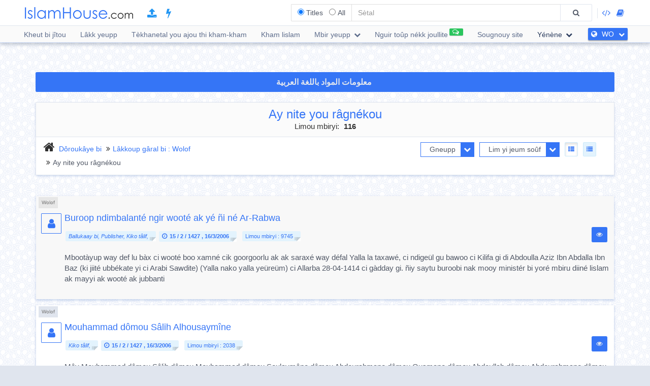

--- FILE ---
content_type: text/html; charset=UTF-8
request_url: https://islamhouse.com/wo/authors/showall/countdesc/wo/1
body_size: 8893
content:
<!DOCTYPE html> <html dir="ltr" lang="wo"> <head> <title>Ay nite you râgnékou - IslamHouse.com</title> <base href="/wo/"> <meta charset="UTF-8" /> <meta http-equiv="X-UA-Compatible" content="IE=edge"> <meta name="viewport" content="width=device-width, initial-scale=1"> <meta name="title" content="Ay nite you râgnékou - IslamHouse.com" /> <meta name="keywords" content="islam,Wolof,Ay nite you râgnékou,quran,books,articles,categories,pdf,doc,docx,mp3,mp4," /> <meta name="headline" content="Ay nite you râgnékou - IslamHouse.com" /> <meta name="description" content="IslamHouse.com » Ay nite you râgnékou » Wolof" /> <meta name="author" content="IslamHouse.com"> <meta name='HandheldFriendly' content='true'> <meta name="robots" content="index,follow" /> <meta name="googlebot" content="index, follow" /> <meta name='identifier-URL' content='https://islamhouse.com'> <meta name='url' content='https://islamhouse.com'> <meta property="og:title" content="Ay nite you râgnékou - IslamHouse.com" /> <meta property="og:type" content="article" /> <meta property="og:url" content="https://islamhouse.com/wo/authors/showall/countdesc/wo/1" /> <meta property="og:description" content="IslamHouse.com » Ay nite you râgnékou » Wolof" /> <meta property="og:site_name" content="IslamHouse.com" /> <meta property="og:image" content="https://islamhouse.com/logo_IslamHouse.jpg" /> <meta name="twitter:card" content="summary" /> <meta name="twitter:site" content="IslamHouse.com" /> <meta name="twitter:title" content="Ay nite you râgnékou - IslamHouse.com" /> <meta name="twitter:description" content="IslamHouse.com » Ay nite you râgnékou » Wolof" /> <meta name="twitter:image" content="https://islamhouse.com/logo_IslamHouse.jpg" /> <meta name="twitter:url" content="https://islamhouse.com/wo/authors/showall/countdesc/wo/1" /> <link rel="canonical" href="https://islamhouse.com/wo/authors/showall/countdesc/wo/1/"> <link rel="alternate" href="https://islamhouse.com/RSS/IslamHouse-all-WO-WO.xml" type="application/rss+xml" title="Mbir yeupp - Wolof"> <meta http-equiv="X-UA-Compatible" content="IE=edge,chrome=1"> <meta name="robots" content="index, follow"> <meta name="googlebot" content="index, follow"> <meta name="bingbot" content="index, follow"> <meta name="csrf-token" content="xj9d3AFALASFWZjmuFIlEJ4gNAzsUfJvzEWEXIve"> <link rel="apple-touch-icon-precomposed" sizes="144x144" href="https://islamhouse.com/assets/images/apple-touch-icon-114-precomposed.png" /> <link rel="apple-touch-icon-precomposed" sizes="114x114" href="https://islamhouse.com/assets/images/apple-touch-icon-144-precomposed.png" /> <link rel="apple-touch-icon-precomposed" sizes="72x72" href="https://islamhouse.com/assets/images/apple-touch-icon-72-precomposed.png" /> <link rel="apple-touch-icon-precomposed" href="https://islamhouse.com/assets/images/apple-touch-icon-57-precomposed.png" /> <link rel="shortcut icon" href="https://islamhouse.com/assets/images/favicon.png" /> <meta name="apple-iphone-app" content="app-id=1561769281"> <meta name="google-play-app" content="app-id=com.quranenc.app"> <link rel="stylesheet" href="https://islamhouse.com/assets/cache/css/assets-cb6e6ede34458bef41cc68d5d7f27909.css" /> <script src="https://islamhouse.com/assets/js/lib/modernizr.js"></script> <script type="text/javascript"> var CSRF = "xj9d3AFALASFWZjmuFIlEJ4gNAzsUfJvzEWEXIve"; var FLANG = "wo" ; </script> <script>(function(w,d,s,l,i){w[l]=w[l]||[];w[l].push({'gtm.start': new Date().getTime(),event:'gtm.js'});var f=d.getElementsByTagName(s)[0], j=d.createElement(s),dl=l!='dataLayer'?'&l='+l:'';j.async=true;j.src= 'https://www.googletagmanager.com/gtm.js?id='+i+dl;f.parentNode.insertBefore(j,f); })(window,document,'script','dataLayer','GTM-MNL3BVL');</script> <script data-cfasync="false" nonce="997e228a-c73b-4332-af3a-4b1d84368621">try{(function(w,d){!function(j,k,l,m){if(j.zaraz)console.error("zaraz is loaded twice");else{j[l]=j[l]||{};j[l].executed=[];j.zaraz={deferred:[],listeners:[]};j.zaraz._v="5874";j.zaraz._n="997e228a-c73b-4332-af3a-4b1d84368621";j.zaraz.q=[];j.zaraz._f=function(n){return async function(){var o=Array.prototype.slice.call(arguments);j.zaraz.q.push({m:n,a:o})}};for(const p of["track","set","debug"])j.zaraz[p]=j.zaraz._f(p);j.zaraz.init=()=>{var q=k.getElementsByTagName(m)[0],r=k.createElement(m),s=k.getElementsByTagName("title")[0];s&&(j[l].t=k.getElementsByTagName("title")[0].text);j[l].x=Math.random();j[l].w=j.screen.width;j[l].h=j.screen.height;j[l].j=j.innerHeight;j[l].e=j.innerWidth;j[l].l=j.location.href;j[l].r=k.referrer;j[l].k=j.screen.colorDepth;j[l].n=k.characterSet;j[l].o=(new Date).getTimezoneOffset();if(j.dataLayer)for(const t of Object.entries(Object.entries(dataLayer).reduce((u,v)=>({...u[1],...v[1]}),{})))zaraz.set(t[0],t[1],{scope:"page"});j[l].q=[];for(;j.zaraz.q.length;){const w=j.zaraz.q.shift();j[l].q.push(w)}r.defer=!0;for(const x of[localStorage,sessionStorage])Object.keys(x||{}).filter(z=>z.startsWith("_zaraz_")).forEach(y=>{try{j[l]["z_"+y.slice(7)]=JSON.parse(x.getItem(y))}catch{j[l]["z_"+y.slice(7)]=x.getItem(y)}});r.referrerPolicy="origin";r.src="/cdn-cgi/zaraz/s.js?z="+btoa(encodeURIComponent(JSON.stringify(j[l])));q.parentNode.insertBefore(r,q)};["complete","interactive"].includes(k.readyState)?zaraz.init():j.addEventListener("DOMContentLoaded",zaraz.init)}}(w,d,"zarazData","script");window.zaraz._p=async d$=>new Promise(ea=>{if(d$){d$.e&&d$.e.forEach(eb=>{try{const ec=d.querySelector("script[nonce]"),ed=ec?.nonce||ec?.getAttribute("nonce"),ee=d.createElement("script");ed&&(ee.nonce=ed);ee.innerHTML=eb;ee.onload=()=>{d.head.removeChild(ee)};d.head.appendChild(ee)}catch(ef){console.error(`Error executing script: ${eb}\n`,ef)}});Promise.allSettled((d$.f||[]).map(eg=>fetch(eg[0],eg[1])))}ea()});zaraz._p({"e":["(function(w,d){})(window,document)"]});})(window,document)}catch(e){throw fetch("/cdn-cgi/zaraz/t"),e;};</script></head> <body class="ltr wo-lang-font "> <noscript><iframe src="https://www.googletagmanager.com/ns.html?id=GTM-MNL3BVL" height="0" width="0" style="display:none;visibility:hidden"></iframe></noscript> <section id="wrapper"> <header id="mainHeader" class="navbar navbar-default navbar-fixed-top" > <div class="container"> <div class="navbar-header"> <button type="button" class="nav-toggle" data-breakpoint="1100" data-toggle="bsPushNav" data-target="#mainNav #socialList #langList"> <i class="fa fa-bars"></i> </button> <button type="button" class="navbar-toggle no-border" data-toggle="collapse" data-target=".search-box-container" style="margin-right:0px;margin-left:0px"><i class="fa fa-search strong" style="color:#2196f3"></i></button> <button type="button" class="navbar-toggle no-border" data-toggle="modal" data-target="#languagesModal" style="margin-right:0px;margin-left:0px"><i class="fa fa-globe strong" style="color:#2196f3"></i></button> <a href="https://islamhouse.com/wo" class="navbar-brand"> <h2 class="logo">Islamhouse.com</h2> </a> <a href="https://islamhouse.com/add/" style="color:#2196f3;font-size: 20px;margin-top: 12px;display: inline-block;margin-inline-start: 12px;"><span class="fa fa-upload"></span></a> <a href="https://islamhouse.com/lite/" style="color:#2196f3;font-size: 20px;margin-top: 12px;display: inline-block;margin-inline-start: 14px;"><span class="fa fa-bolt"></span></a> </div> <div class="hidden-xs hidden-sm navbar-right margin-top"> <div id="socialList" class="social"> <ul class="list-unstyled list-inline"> <li class="hidden-lg"><a href="https://play.google.com/store/apps/details?id=com.islamhouse"><span class="fa fa-download"></span> <span class="fa fa-android"></span> Android</a></li> <li class="hidden-lg"><a href="https://apps.apple.com/app/id1108360407"><span class="fa fa-download"></span> <span class="fa fa-apple"></span> iOS</a></li> <li class="hidden-lg"><a href="https://islamhouse.com/get-app/windows.php"><span class="fa fa-download"></span> <span class="fa fa-windows"></span> Windows</a></li> <li><a href="https://documenter.getpostman.com/view/7929737/TzkyMfPc" target="_blank"><i class="fa fa-code"></i> <span class="hidden-lg">API</span></a></li> <li><a href="https://islamhouse.com/read/" target="_blank"><i class="fa fa-book"></i> <span class="hidden-lg">HTML</span></a></li> <li class="hidden-lg"><a href="https://quranenc.com/" target="_blank">QuranEnc.com</a></li> <li class="hidden-lg"><a href="https://hadeethenc.com/" target="_blank">HadeethEnc.com</a></li> </ul> </div> </div> <section class="search-box-container navbar-right collapse navbar-collapse"> <form action="" id="searchBox" class="form-horizontal search-box hidden" autocomplete="off"> <div class="input-group"> <span class="input-group-addon"> <span class="btn btn-xs btn-transparent cancel-btn visible-xs" data-toggle="collapse" data-target=".search-box-container"><i class="fa fa-long-arrow-left"></i></span> <div class="dropdown-hovered"> <span class="dropdown-hovered-button visible-xs">Khète bi<i class="fa fa-caret-down icon-pos-right"></i></span> <div class="dropdown-hovered-body"> <span class="input-container"> <input type="radio" id="titles" value="titles" name="search-type" checked> <label for="titles">Titles</label> </span> <span class="input-container"> <input onclick="loadCSE()" type="radio" id="google" value="google" name="search-type"> <label for="google">All</label> </span> </div> </div> </span> <input id="searchInput" type="text" class="form-control" value="" placeholder="Sètal"> <div class="input-group-btn"> <button class="btn btn-wide bg-default-alt" type="submit"><i class="fa fa-search"></i></button> </div> </div> </form> <div id="googleSearch" class="search-box hidden"> <div class="input-group"> <div class="form-control"> <script> var cse_loaded = false; function loadCSE() { if (cse_loaded) { return; } cse_loaded = true; var cx = '000751307760119421169:-nr8lj0fzkm'; var gcse = document.createElement('script'); gcse.type = 'text/javascript'; gcse.async = true; gcse.src = 'https://cse.google.com/cse.js?cx=' + cx; var s = document.getElementsByTagName('script')[0]; s.parentNode.insertBefore(gcse, s); } </script> <gcse:search></gcse:search> </div> </div> </div> <div class="search-autocomplete"> <div class="spinner"> <div class="double-bounce1"></div> <div class="double-bounce2"></div> </div> <div class="autocomplete-body"> <ul class="nav"></ul> </div> </div> </section> </div> <nav class="navigation hidden-xs hidden-sm" id="navigation"> <div class="container"> <ul id="mainNav" class="main-nav navbar-left"> <li class=""> <a href="https://islamhouse.com/wo/main">Kheut bi jîtou</a> </li> <li class=""> <a href="https://islamhouse.com/wo">Lâkk yeupp</a> </li> <li class=""> <a href="https://islamhouse.com/wo/category/397053/showall/showall/1"> Tèkhanetal you ajou thi kham-kham </a> </li> <li> <a href="https://islamhouse.com/wo/category/768/showall/showall/1"> Kham lislam </a> </li> <li class=""> <div class="dropdown"> <a href="" data-toggle="dropdown" class="dropdown-toggle"> Mbir yeupp <i class="fa fa-chevron-down icon-pos-right"></i> </a> <div class="dropdown-menu"> <ul class="nav"> <li> <a href="https://islamhouse.com/wo/showall/wo/1" > <i class="fa fa-folder-open"></i> Mbir yeupp </a> </li> <li> <a href="https://islamhouse.com/wo/books/wo/1" > <i class="fa fa-clipboard"></i> Téré </a> </li> <li> <a href="https://islamhouse.com/wo/articles/wo/1" > <i class="fa fa-files-o"></i> Ay wakh </a> </li> <li> <a href="https://islamhouse.com/wo/videos/wo/1" > <i class="fa fa-film"></i> Yi ngou sètâne </a> </li> <li> <a href="https://islamhouse.com/wo/audios/wo/1" > <i class="fa fa-headphones"></i> Yi gnouye dèglou </a> </li> <li> <a href="https://islamhouse.com/wo/favorites/wo/1" > <i class="fa fa-link"></i> Yima tânn </a> </li> </ul> </div> </div> </li> <li> <a href="https://islamhouse.com/wo/chat/"><span class="link-label success"><i class="fa fa-comments-o icon-pos-left icon-pos-right"></i></span>Nguir toûp nékk joullite</a> </li> <li> <a href="https://services.islamhouse.com/" class=""> Sougnouy site </a> </li> <li class="active"> <div class="dropdown"> <a href="" data-toggle="dropdown" class="dropdown-toggle"> Yénène <i class="fa fa-chevron-down icon-pos-right"></i> </a> <div class="dropdown-menu"> <ul class="nav"> <li class="active"> <a href="https://islamhouse.com/wo/authors/showall/countdesc/wo/1"> Ay nite you râgnékou </a> </li> <li class=""> <a href="https://islamhouse.com/wo/sources/showall/countdesc/wo/1"> Balloukây yi </a> </li> <li class="hidden-xs hidden-sm hidden-md"><a href="https://islamhouse.com/get-app/windows.php"><span class="fa fa-download"></span> <span class="fa fa-windows"></span> Windows version</a></li> <li class="hidden-xs hidden-sm hidden-md"><a href="https://play.google.com/store/apps/details?id=com.islamhouse"><span class="fa fa-download"></span> <span class="fa fa-android"></span> Android version</a></li> <li class="hidden-xs hidden-sm hidden-md"><a href="https://apps.apple.com/app/id1108360407"><span class="fa fa-download"></span> <span class="fa fa-apple"></span> iPhone version</a></li> <li class="hidden-xs hidden-sm hidden-md"> <a href="https://quranenc.com/" target="_blank"> QuranEnc.com </a> </li> <li class="hidden-xs hidden-sm hidden-md"> <a href="https://hadeethenc.com/" target="_blank"> HadeethEnc.com </a> </li> </ul> </div> </div> </li> </ul> <section id="langList" class="languages pull-right"> <a href="" data-toggle="modal" data-target="#languagesModal"> <i class="fa fa-globe icon-pos-left"></i> <span class="hidden-short-header">WO</span><span class="visible-short-header">Wolof</span> <i class="fa fa-chevron-down icon-pos-right text-inverse icon-sm"></i> </a> </section> </div> </nav> <style type="text/css"> #linkScroll6,#linkScroll7,linkScroll8{ height:300px !important; } </style> </header> <main id="content" class="old-content"> <div id="waypointTrigger"><div id="waypointTriggerUp"></div></div> <div class="container"> <div class="row"> <div class="col-lg-12"> <a href="https://islamhouse.com/ar/authors/showall/countdesc/wo/1" class="btn btn-primary btn-block" style="margin-bottom:20px;margin-top:10px;font-weight:bold;font-size: 16px;font-family: droid-kufi;">معلومات المواد باللغة العربية <i class="fa fa-language"></i></a> <section class="custom-page-header panel plus-space clearfix"> <div class="add-padding text-center nverse bg-default"> <h1 class="text-primary nomargin">Ay nite you râgnékou</h1> <p class="lead nomargin">Limou mbiryi: <strong class="icon-right">116</strong></p> </div> <div class="bordered-top"> <ol class="breadcrumb nomargin col-lg-5"> <li><a href="https://islamhouse.com/wo">Dôroukâye bi</a></li> <li><a href="https://islamhouse.com/wo/main">Lâkkoup gâral bi : Wolof</a></li> <li>Ay nite you râgnékou</li> </ol> <div class="col-lg-7"> <ul class="list-inline pull-right nomargin nopadding padding"> <li class="pull-left"> <div class="dropdown filter filter-primary nopadding" data-effect="slide"> <a href="" class="dropdown-toggle" data-toggle="dropdown"><span class="icon-right value" >Gneupp</span><i class="fa fa-chevron-down"></i></a> <div class="dropdown-menu "> <ul class="nav" > <li><a href="https://islamhouse.com/wo/authors/showall/countdesc/wo/1" >Gneupp</a></li> <li><a href="https://islamhouse.com/wo/authors/author/countdesc/wo/1" >Gniko tâlif</a></li> <li><a href="https://islamhouse.com/wo/authors/translator/countdesc/wo/1" >Gniko firi</a></li> <li><a href="https://islamhouse.com/wo/authors/reviewer/countdesc/wo/1" >Gniko khôlâte</a></li> </ul> </div> </div> </li> <li class="pull-left"> <div class="dropdown filter filter-primary nopadding" data-effect="slide"> <a href="" class="dropdown-toggle" data-toggle="dropdown"><span class="icon-right value">Lim yi jeum soûf</span><i class="fa fa-chevron-down"></i></a> <div class="dropdown-menu "> <ul class="nav"> <li><a href="https://islamhouse.com/wo/authors/showall/countasc/wo/1">Lim yi jeum kaw</a></li> <li><a href="https://islamhouse.com/wo/authors/showall/countdesc/wo/1">Lim yi jeum soûf</a></li> <li><a href="https://islamhouse.com/wo/authors/showall/alpha/wo/1">Thi araf yi</a></li> </ul> </div> </div> </li> <li class="pull-left hidden-sm hidden-xs"> <span class="btn btn-xs details-view-btn btn-info active"><i class="fa fa-th-list padding-sm"></i></span> </li> <li class="pull-left hidden-sm hidden-xs"> <span class="btn btn-xs list-view-btn btn-info"><i class="fa fa-list padding-sm"></i></span> </li> <li> </li> </ul> </div> </div> </section> </div> </div> <ul class="media-list list-hover list-striped change-view"> <li class="
 panel margin-down icon-hover-sm nopadding
 "> <mark class="small-label icon-right">Wolof</mark> <div class="media icon-hover-sm more-padding nomargin"> <a class="pull-left"> <figure class="icon-container icon-container-effect icon-sm" > <i class="fa fa-user"></i> <i class="icon-sticky fa fa-user" ></i> </figure> </a> <div class="media-body"> <div class="row title"> <div class="col-sm-12"> <h3 class="media-heading text-primary"> <a href="/wo/author/8636/" class="text-overflow">Buroop ndimbalanté ngir wooté ak yé ñi né Ar-Rabwa</a> </h3> </div> </div> <div class="row meta-info"> <div class="col-sm-8"> <p class="meta padding-up text-center-xs"> <span class="label label-sm label-info block-inline icon-left"> <em>Ballukaay bi,</em> <em>Publisher,</em> <em>Kiko tâlif,</em> </span> <time class="label label-sm label-info block-inline icon-left"> <i class="fa fa-clock-o icon-left"></i><strong><span class="hijri">15 / 2 / 1427 , </span> 16/3/2006</strong> </time> <span class="label label-sm label-info block-inline icon-left">Limou mbiryi : 9745</span> </p> </div> <div class="col-sm-4"> <ul class="list-inline text-right text-center-xs"> <li> <a href="/wo/author/8636/" class="btn btn-sm btn-primary"><i class="fa fa-eye"></i></a> </li> </ul> </div> </div> <div class="row author"> <div class="col-sm-12"> <p class="lead padding-up">Mbootàyup way def lu bàx ci wooté boo xamné cik goorgoorlu ak ak saraxé way défal Yalla la taxawé, ci ndigeül gu bawoo ci Kilifa gi di Abdoulla Aziz Ibn Abdalla Ibn Baz (ki jiité ubbékate yi ci Arabi Sawdite) (Yalla nako yalla yeüreüm) ci Allarba 28-04-1414 ci gàdday gi. ñiy saytu buroobi nak mooy ministér bi yoré mbiru diiné lislam ak mayyi ak wooté ak jubbanti </p> </div> </div> </div> </div> </li> <li class="
 panel margin-down icon-hover-sm nopadding
 "> <mark class="small-label icon-right">Wolof</mark> <div class="media icon-hover-sm more-padding nomargin"> <a class="pull-left"> <figure class="icon-container icon-container-effect icon-sm" > <i class="fa fa-user"></i> <i class="icon-sticky fa fa-user" ></i> </figure> </a> <div class="media-body"> <div class="row title"> <div class="col-sm-12"> <h3 class="media-heading text-primary"> <a href="/wo/author/6842/" class="text-overflow">Mouhammad dômou Sâlih Alhousaymîne</a> </h3> </div> </div> <div class="row meta-info"> <div class="col-sm-8"> <p class="meta padding-up text-center-xs"> <span class="label label-sm label-info block-inline icon-left"> <em>Kiko tâlif,</em> </span> <time class="label label-sm label-info block-inline icon-left"> <i class="fa fa-clock-o icon-left"></i><strong><span class="hijri">15 / 2 / 1427 , </span> 16/3/2006</strong> </time> <span class="label label-sm label-info block-inline icon-left">Limou mbiryi : 2038</span> </p> </div> <div class="col-sm-4"> <ul class="list-inline text-right text-center-xs"> <li> <a href="/wo/author/6842/" class="btn btn-sm btn-primary"><i class="fa fa-eye"></i></a> </li> </ul> </div> </div> <div class="row author"> <div class="col-sm-12"> <p class="lead padding-up">Môy Mouhammad dômou Sâlih dômou Mouhammad dômou Soulaymâne dômou Abdourahmane dômou Ousmane dômou Abdoullah dômou Abdourahmane dômou Ahmad dômou Mouqbil thi jâbôtouk Mouqbil thi njabôtouk Rayyis Alwouhaybî At-tamîmî, gnènntèloul mâmame lagnou dâkkanetalé Ousaymîne mou sîwéko, té mingui bôkk thi </p> </div> </div> </div> </div> </li> <li class="
 panel margin-down icon-hover-sm nopadding
 "> <mark class="small-label icon-right">Wolof</mark> <div class="media icon-hover-sm more-padding nomargin"> <a class="pull-left"> <figure class="icon-container icon-container-effect icon-sm" > <i class="fa fa-user"></i> <i class="icon-sticky fa fa-user" ></i> </figure> </a> <div class="media-body"> <div class="row title"> <div class="col-sm-12"> <h3 class="media-heading text-primary"> <a href="/wo/author/111670/" class="text-overflow">Mouhammad Siddîkh Al-Minechâwy</a> </h3> </div> </div> <div class="row meta-info"> <div class="col-sm-8"> <p class="meta padding-up text-center-xs"> <span class="label label-sm label-info block-inline icon-left"> <em>Kiko tâlif,</em> <em>Kikon jângg,</em> </span> <time class="label label-sm label-info block-inline icon-left"> <i class="fa fa-clock-o icon-left"></i><strong><span class="hijri">8 / 4 / 1429 , </span> 15/4/2008</strong> </time> <span class="label label-sm label-info block-inline icon-left">Limou mbiryi : 511</span> </p> </div> <div class="col-sm-4"> <ul class="list-inline text-right text-center-xs"> <li> <a href="/wo/author/111670/" class="btn btn-sm btn-primary"><i class="fa fa-eye"></i></a> </li> </ul> </div> </div> <div class="row author"> <div class="col-sm-12"> <p class="lead padding-up"> </p> </div> </div> </div> </div> </li> <li class="
 panel margin-down icon-hover-sm nopadding
 "> <mark class="small-label icon-right">Wolof</mark> <div class="media icon-hover-sm more-padding nomargin"> <a class="pull-left"> <figure class="icon-container icon-container-effect icon-sm" > <i class="fa fa-user"></i> <i class="icon-sticky fa fa-user" ></i> </figure> </a> <div class="media-body"> <div class="row title"> <div class="col-sm-12"> <h3 class="media-heading text-primary"> <a href="/wo/author/450576/" class="text-overflow">Mohammed Cheikh Sene</a> </h3> </div> </div> <div class="row meta-info"> <div class="col-sm-8"> <p class="meta padding-up text-center-xs"> <span class="label label-sm label-info block-inline icon-left"> <em>Kiko tâlif,</em> <em>Kiko firi,</em> <em>Kiko khôlâte,</em> </span> <time class="label label-sm label-info block-inline icon-left"> <i class="fa fa-clock-o icon-left"></i><strong><span class="hijri">8 / 2 / 1435 , </span> 12/12/2013</strong> </time> <span class="label label-sm label-info block-inline icon-left">Limou mbiryi : 259</span> </p> </div> <div class="col-sm-4"> <ul class="list-inline text-right text-center-xs"> <li> <a href="/wo/author/450576/" class="btn btn-sm btn-primary"><i class="fa fa-eye"></i></a> </li> </ul> </div> </div> <div class="row author"> <div class="col-sm-12"> <p class="lead padding-up"> </p> </div> </div> </div> </div> </li> <li class="
 
 panel panel-ads nopadding plus-space"> <div><center> <a href="//islamhouse.com/ar/download-excel/language/wo/wo/"><img data-original="//d1.islamhouse.com/data/ar/ih_baneers/927x145/ExcelDownload.jpg" title="DownloadExcel"/ class="lazy"></a> </center></div> </li> <li class="
 panel margin-down icon-hover-sm nopadding
 "> <mark class="small-label icon-right">Wolof</mark> <div class="media icon-hover-sm more-padding nomargin"> <a class="pull-left"> <figure class="icon-container icon-container-effect icon-sm" > <i class="fa fa-user"></i> <i class="icon-sticky fa fa-user" ></i> </figure> </a> <div class="media-body"> <div class="row title"> <div class="col-sm-12"> <h3 class="media-heading text-primary"> <a href="/wo/author/6785/" class="text-overflow">Mouhammad Ibn Abdoul Wahab</a> </h3> </div> </div> <div class="row meta-info"> <div class="col-sm-8"> <p class="meta padding-up text-center-xs"> <span class="label label-sm label-info block-inline icon-left"> <em>Kiko tâlif,</em> </span> <time class="label label-sm label-info block-inline icon-left"> <i class="fa fa-clock-o icon-left"></i><strong><span class="hijri">15 / 2 / 1427 , </span> 16/3/2006</strong> </time> <span class="label label-sm label-info block-inline icon-left">Limou mbiryi : 347</span> </p> </div> <div class="col-sm-4"> <ul class="list-inline text-right text-center-xs"> <li> <a href="/wo/author/6785/" class="btn btn-sm btn-primary"><i class="fa fa-eye"></i></a> </li> </ul> </div> </div> <div class="row author"> <div class="col-sm-12"> <p class="lead padding-up">Môy Cheikh Mouhammad Ibn Abdoul Wahab Ibn Soulaymane bôkk thi guîrouk Tamîm, mi ngui joudd thi 1115 thi gâddây gui thi deukk bou toudd Ouyayna thi arabi saoudite, beurina loumou taalîf. Borôm kham kham yi mândou yi sédèlnagnouko kham-kham ak am dîné ak tégé thi yône wou joup. Fâtouna (Yalla nako Yalla yeureum) thi atoum 1206 thi gâddây gui amône 91 ate. </p> </div> </div> </div> </div> </li> <li class="
 panel margin-down icon-hover-sm nopadding
 "> <mark class="small-label icon-right">Wolof</mark> <div class="media icon-hover-sm more-padding nomargin"> <a class="pull-left"> <figure class="icon-container icon-container-effect icon-sm" > <i class="fa fa-user"></i> <i class="icon-sticky fa fa-user" ></i> </figure> </a> <div class="media-body"> <div class="row title"> <div class="col-sm-12"> <h3 class="media-heading text-primary"> <a href="/wo/author/56685/" class="text-overflow">Alioune dômou Abdour Rahmâne Al-Houzayfî</a> </h3> </div> </div> <div class="row meta-info"> <div class="col-sm-8"> <p class="meta padding-up text-center-xs"> <span class="label label-sm label-info block-inline icon-left"> <em>Kiko tâlif,</em> <em>Kikon jângg,</em> <em>Kiko khôlâte,</em> </span> <time class="label label-sm label-info block-inline icon-left"> <i class="fa fa-clock-o icon-left"></i><strong><span class="hijri">19 / 9 / 1428 , </span> 1/10/2007</strong> </time> <span class="label label-sm label-info block-inline icon-left">Limou mbiryi : 234</span> </p> </div> <div class="col-sm-4"> <ul class="list-inline text-right text-center-xs"> <li> <a href="/wo/author/56685/" class="btn btn-sm btn-primary"><i class="fa fa-eye"></i></a> </li> </ul> </div> </div> <div class="row author"> <div class="col-sm-12"> <p class="lead padding-up"> </p> </div> </div> </div> </div> </li> <li class="
 panel margin-down icon-hover-sm nopadding
 "> <mark class="small-label icon-right">Wolof</mark> <div class="media icon-hover-sm more-padding nomargin"> <a class="pull-left"> <figure class="icon-container icon-container-effect icon-sm" > <i class="fa fa-user"></i> <i class="icon-sticky fa fa-user" ></i> </figure> </a> <div class="media-body"> <div class="row title"> <div class="col-sm-12"> <h3 class="media-heading text-primary"> <a href="/wo/author/8324/" class="text-overflow">Sâdoul Ghâmidî</a> </h3> </div> </div> <div class="row meta-info"> <div class="col-sm-8"> <p class="meta padding-up text-center-xs"> <span class="label label-sm label-info block-inline icon-left"> <em>Kiko tâlif,</em> <em>Kikon jângg,</em> </span> <time class="label label-sm label-info block-inline icon-left"> <i class="fa fa-clock-o icon-left"></i><strong><span class="hijri">15 / 2 / 1427 , </span> 16/3/2006</strong> </time> <span class="label label-sm label-info block-inline icon-left">Limou mbiryi : 220</span> </p> </div> <div class="col-sm-4"> <ul class="list-inline text-right text-center-xs"> <li> <a href="/wo/author/8324/" class="btn btn-sm btn-primary"><i class="fa fa-eye"></i></a> </li> </ul> </div> </div> <div class="row author"> <div class="col-sm-12"> <p class="lead padding-up">Sâdou dômou Saîd Al- Ghâmidî sîwé bâtam bou nèkh bi, yilimâne ak khoutebakatou jâkka bou gnouy wakh Kânou -Dammam- thi Arabi Sawdite, di aji sawtou centarou al-khourâne bi gnou douppé Imâm Ach-Châtibî tèm nèkk thi Dammam. </p> </div> </div> </div> </div> </li> <li class="
 panel margin-down icon-hover-sm nopadding
 "> <mark class="small-label icon-right">Wolof</mark> <div class="media icon-hover-sm more-padding nomargin"> <a class="pull-left"> <figure class="icon-container icon-container-effect icon-sm" > <i class="fa fa-user"></i> <i class="icon-sticky fa fa-user" ></i> </figure> </a> <div class="media-body"> <div class="row title"> <div class="col-sm-12"> <h3 class="media-heading text-primary"> <a href="/wo/author/450575/" class="text-overflow">Mohammed Ahmed lo</a> </h3> </div> </div> <div class="row meta-info"> <div class="col-sm-8"> <p class="meta padding-up text-center-xs"> <span class="label label-sm label-info block-inline icon-left"> <em>Kiko tâlif,</em> </span> <time class="label label-sm label-info block-inline icon-left"> <i class="fa fa-clock-o icon-left"></i><strong><span class="hijri">8 / 2 / 1435 , </span> 12/12/2013</strong> </time> <span class="label label-sm label-info block-inline icon-left">Limou mbiryi : 153</span> </p> </div> <div class="col-sm-4"> <ul class="list-inline text-right text-center-xs"> <li> <a href="/wo/author/450575/" class="btn btn-sm btn-primary"><i class="fa fa-eye"></i></a> </li> </ul> </div> </div> <div class="row author"> <div class="col-sm-12"> <p class="lead padding-up"> </p> </div> </div> </div> </div> </li> <li class="
 panel margin-down icon-hover-sm nopadding
 "> <mark class="small-label icon-right">Wolof</mark> <div class="media icon-hover-sm more-padding nomargin"> <a class="pull-left"> <figure class="icon-container icon-container-effect icon-sm" > <i class="fa fa-user"></i> <i class="icon-sticky fa fa-user" ></i> </figure> </a> <div class="media-body"> <div class="row title"> <div class="col-sm-12"> <h3 class="media-heading text-primary"> <a href="/wo/author/8603/" class="text-overflow">Saoûd dômou Ibrahim Ach-Chouraymî</a> </h3> </div> </div> <div class="row meta-info"> <div class="col-sm-8"> <p class="meta padding-up text-center-xs"> <span class="label label-sm label-info block-inline icon-left"> <em>Kiko tâlif,</em> <em>Kikon jângg,</em> </span> <time class="label label-sm label-info block-inline icon-left"> <i class="fa fa-clock-o icon-left"></i><strong><span class="hijri">15 / 2 / 1427 , </span> 16/3/2006</strong> </time> <span class="label label-sm label-info block-inline icon-left">Limou mbiryi : 184</span> </p> </div> <div class="col-sm-4"> <ul class="list-inline text-right text-center-xs"> <li> <a href="/wo/author/8603/" class="btn btn-sm btn-primary"><i class="fa fa-eye"></i></a> </li> </ul> </div> </div> <div class="row author"> <div class="col-sm-12"> <p class="lead padding-up">Yilimâne thi jâkka Makka </p> </div> </div> </div> </div> </li> <li class="
 panel margin-down icon-hover-sm nopadding
 "> <mark class="small-label icon-right">Wolof</mark> <div class="media icon-hover-sm more-padding nomargin"> <a class="pull-left"> <figure class="icon-container icon-container-effect icon-sm" > <i class="fa fa-user"></i> <i class="icon-sticky fa fa-user" ></i> </figure> </a> <div class="media-body"> <div class="row title"> <div class="col-sm-12"> <h3 class="media-heading text-primary"> <a href="/wo/author/8474/" class="text-overflow">Abdour Rahmâne dômou Abdoul Aziz As-Soudaysî</a> </h3> </div> </div> <div class="row meta-info"> <div class="col-sm-8"> <p class="meta padding-up text-center-xs"> <span class="label label-sm label-info block-inline icon-left"> <em>Kiko tâlif,</em> <em>Kikon jângg,</em> </span> <time class="label label-sm label-info block-inline icon-left"> <i class="fa fa-clock-o icon-left"></i><strong><span class="hijri">15 / 2 / 1427 , </span> 16/3/2006</strong> </time> <span class="label label-sm label-info block-inline icon-left">Limou mbiryi : 156</span> </p> </div> <div class="col-sm-4"> <ul class="list-inline text-right text-center-xs"> <li> <a href="/wo/author/8474/" class="btn btn-sm btn-primary"><i class="fa fa-eye"></i></a> </li> </ul> </div> </div> <div class="row author"> <div class="col-sm-12"> <p class="lead padding-up">Yilimâne ak khoutbakatou Makka </p> </div> </div> </div> </div> </li> <li class="
 panel margin-down icon-hover-sm nopadding
 "> <mark class="small-label icon-right">Wolof</mark> <div class="media icon-hover-sm more-padding nomargin"> <a class="pull-left"> <figure class="icon-container icon-container-effect icon-sm" > <i class="fa fa-user"></i> <i class="icon-sticky fa fa-user" ></i> </figure> </a> <div class="media-body"> <div class="row title"> <div class="col-sm-12"> <h3 class="media-heading text-primary"> <a href="/wo/author/8316/" class="text-overflow">Abdoul Mouhsine Al-Qâssim</a> </h3> </div> </div> <div class="row meta-info"> <div class="col-sm-8"> <p class="meta padding-up text-center-xs"> <span class="label label-sm label-info block-inline icon-left"> <em>Kiko tâlif,</em> <em>Kiko khôlâte,</em> <em>Kikon jângg,</em> </span> <time class="label label-sm label-info block-inline icon-left"> <i class="fa fa-clock-o icon-left"></i><strong><span class="hijri">15 / 2 / 1427 , </span> 16/3/2006</strong> </time> <span class="label label-sm label-info block-inline icon-left">Limou mbiryi : 603</span> </p> </div> <div class="col-sm-4"> <ul class="list-inline text-right text-center-xs"> <li> <a href="/wo/author/8316/" class="btn btn-sm btn-primary"><i class="fa fa-eye"></i></a> </li> </ul> </div> </div> <div class="row author"> <div class="col-sm-12"> <p class="lead padding-up">Yilimâne ak khoutbakate thi jâkkap Yonnènetebi (Yalla na Yalla joulli thi môm) </p> </div> </div> </div> </div> </li> <li class="
 panel margin-down icon-hover-sm nopadding
 "> <mark class="small-label icon-right">Wolof</mark> <div class="media icon-hover-sm more-padding nomargin"> <a class="pull-left"> <figure class="icon-container icon-container-effect icon-sm" > <i class="fa fa-user"></i> <i class="icon-sticky fa fa-user" ></i> </figure> </a> <div class="media-body"> <div class="row title"> <div class="col-sm-12"> <h3 class="media-heading text-primary"> <a href="/wo/author/56690/" class="text-overflow">Salâh dômou Mouhammad Al-Badr</a> </h3> </div> </div> <div class="row meta-info"> <div class="col-sm-8"> <p class="meta padding-up text-center-xs"> <span class="label label-sm label-info block-inline icon-left"> <em>Kiko tâlif,</em> <em>Kikon jângg,</em> <em>Kiko khôlâte,</em> </span> <time class="label label-sm label-info block-inline icon-left"> <i class="fa fa-clock-o icon-left"></i><strong><span class="hijri">19 / 9 / 1428 , </span> 1/10/2007</strong> </time> <span class="label label-sm label-info block-inline icon-left">Limou mbiryi : 155</span> </p> </div> <div class="col-sm-4"> <ul class="list-inline text-right text-center-xs"> <li> <a href="/wo/author/56690/" class="btn btn-sm btn-primary"><i class="fa fa-eye"></i></a> </li> </ul> </div> </div> <div class="row author"> <div class="col-sm-12"> <p class="lead padding-up">Yilimane ak khoubakate thi jâkka Yonnènetebi (Yalla na Yalla joulli thi môme) </p> </div> </div> </div> </div> </li> <li class="
 panel margin-down icon-hover-sm nopadding
 "> <mark class="small-label icon-right">Wolof</mark> <div class="media icon-hover-sm more-padding nomargin"> <a class="pull-left"> <figure class="icon-container icon-container-effect icon-sm" > <i class="fa fa-user"></i> <i class="icon-sticky fa fa-user" ></i> </figure> </a> <div class="media-body"> <div class="row title"> <div class="col-sm-12"> <h3 class="media-heading text-primary"> <a href="/wo/author/433755/" class="text-overflow">Moustapha Ismail</a> </h3> </div> </div> <div class="row meta-info"> <div class="col-sm-8"> <p class="meta padding-up text-center-xs"> <span class="label label-sm label-info block-inline icon-left"> <em>Kiko tâlif,</em> <em>Kikon jângg,</em> </span> <time class="label label-sm label-info block-inline icon-left"> <i class="fa fa-clock-o icon-left"></i><strong><span class="hijri">6 / 9 / 1434 , </span> 14/7/2013</strong> </time> <span class="label label-sm label-info block-inline icon-left">Limou mbiryi : 123</span> </p> </div> <div class="col-sm-4"> <ul class="list-inline text-right text-center-xs"> <li> <a href="/wo/author/433755/" class="btn btn-sm btn-primary"><i class="fa fa-eye"></i></a> </li> </ul> </div> </div> <div class="row author"> <div class="col-sm-12"> <p class="lead padding-up"> </p> </div> </div> </div> </div> </li> <li class="
 panel margin-down icon-hover-sm nopadding
 "> <mark class="small-label icon-right">Wolof</mark> <div class="media icon-hover-sm more-padding nomargin"> <a class="pull-left"> <figure class="icon-container icon-container-effect icon-sm" > <i class="fa fa-user"></i> <i class="icon-sticky fa fa-user" ></i> </figure> </a> <div class="media-body"> <div class="row title"> <div class="col-sm-12"> <h3 class="media-heading text-primary"> <a href="/wo/author/803353/" class="text-overflow">Djibril Dièye</a> </h3> </div> </div> <div class="row meta-info"> <div class="col-sm-8"> <p class="meta padding-up text-center-xs"> <span class="label label-sm label-info block-inline icon-left"> <em>Kiko khôlâte,</em> <em>Kiko firi,</em> <em>Kiko tâlif,</em> </span> <time class="label label-sm label-info block-inline icon-left"> <i class="fa fa-clock-o icon-left"></i><strong><span class="hijri">11 / 3 / 1436 , </span> 2/1/2015</strong> </time> <span class="label label-sm label-info block-inline icon-left">Limou mbiryi : 116</span> </p> </div> <div class="col-sm-4"> <ul class="list-inline text-right text-center-xs"> <li> <a href="/wo/author/803353/" class="btn btn-sm btn-primary"><i class="fa fa-eye"></i></a> </li> </ul> </div> </div> <div class="row author"> <div class="col-sm-12"> <p class="lead padding-up"> </p> </div> </div> </div> </div> </li> <li class="
 panel margin-down icon-hover-sm nopadding
 "> <mark class="small-label icon-right">Wolof</mark> <div class="media icon-hover-sm more-padding nomargin"> <a class="pull-left"> <figure class="icon-container icon-container-effect icon-sm" > <i class="fa fa-user"></i> <i class="icon-sticky fa fa-user" ></i> </figure> </a> <div class="media-body"> <div class="row title"> <div class="col-sm-12"> <h3 class="media-heading text-primary"> <a href="/wo/author/56695/" class="text-overflow">Housseyn dômou Abdoul Aziz Ali Cheikh</a> </h3> </div> </div> <div class="row meta-info"> <div class="col-sm-8"> <p class="meta padding-up text-center-xs"> <span class="label label-sm label-info block-inline icon-left"> <em>Kiko tâlif,</em> <em>Kikon jângg,</em> </span> <time class="label label-sm label-info block-inline icon-left"> <i class="fa fa-clock-o icon-left"></i><strong><span class="hijri">19 / 9 / 1428 , </span> 1/10/2007</strong> </time> <span class="label label-sm label-info block-inline icon-left">Limou mbiryi : 91</span> </p> </div> <div class="col-sm-4"> <ul class="list-inline text-right text-center-xs"> <li> <a href="/wo/author/56695/" class="btn btn-sm btn-primary"><i class="fa fa-eye"></i></a> </li> </ul> </div> </div> <div class="row author"> <div class="col-sm-12"> <p class="lead padding-up">Yilimane ak khoubakate thi jâkka Yonnènetebi (Yalla na Yalla joulli thi môme) </p> </div> </div> </div> </div> </li> <li class="
 panel margin-down icon-hover-sm nopadding
 "> <mark class="small-label icon-right">Wolof</mark> <div class="media icon-hover-sm more-padding nomargin"> <a class="pull-left"> <figure class="icon-container icon-container-effect icon-sm" > <i class="fa fa-user"></i> <i class="icon-sticky fa fa-user" ></i> </figure> </a> <div class="media-body"> <div class="row title"> <div class="col-sm-12"> <h3 class="media-heading text-primary"> <a href="/wo/author/8602/" class="text-overflow">Abdoul Bârî As-Soubaytî</a> </h3> </div> </div> <div class="row meta-info"> <div class="col-sm-8"> <p class="meta padding-up text-center-xs"> <span class="label label-sm label-info block-inline icon-left"> <em>Kiko tâlif,</em> <em>Kikon jângg,</em> </span> <time class="label label-sm label-info block-inline icon-left"> <i class="fa fa-clock-o icon-left"></i><strong><span class="hijri">15 / 2 / 1427 , </span> 16/3/2006</strong> </time> <span class="label label-sm label-info block-inline icon-left">Limou mbiryi : 81</span> </p> </div> <div class="col-sm-4"> <ul class="list-inline text-right text-center-xs"> <li> <a href="/wo/author/8602/" class="btn btn-sm btn-primary"><i class="fa fa-eye"></i></a> </li> </ul> </div> </div> <div class="row author"> <div class="col-sm-12"> <p class="lead padding-up">Yilimane ak khoubakate thi jâkka Yonnènetebi (Yalla na Yalla joulli thi môme) </p> </div> </div> </div> </div> </li> <li class="
 panel margin-down icon-hover-sm nopadding
 "> <mark class="small-label icon-right">Wolof</mark> <div class="media icon-hover-sm more-padding nomargin"> <a class="pull-left"> <figure class="icon-container icon-container-effect icon-sm" > <i class="fa fa-user"></i> <i class="icon-sticky fa fa-user" ></i> </figure> </a> <div class="media-body"> <div class="row title"> <div class="col-sm-12"> <h3 class="media-heading text-primary"> <a href="/wo/author/167521/" class="text-overflow">Mahmud Ali Bannaa</a> </h3> </div> </div> <div class="row meta-info"> <div class="col-sm-8"> <p class="meta padding-up text-center-xs"> <span class="label label-sm label-info block-inline icon-left"> <em>Kiko tâlif,</em> <em>Kikon jângg,</em> </span> <time class="label label-sm label-info block-inline icon-left"> <i class="fa fa-clock-o icon-left"></i><strong><span class="hijri">20 / 7 / 1429 , </span> 24/7/2008</strong> </time> <span class="label label-sm label-info block-inline icon-left">Limou mbiryi : 47</span> </p> </div> <div class="col-sm-4"> <ul class="list-inline text-right text-center-xs"> <li> <a href="/wo/author/167521/" class="btn btn-sm btn-primary"><i class="fa fa-eye"></i></a> </li> </ul> </div> </div> <div class="row author"> <div class="col-sm-12"> <p class="lead padding-up">Mi ngi juddo égipte ci atum 17-désambr-1926. Mi ngi wattoo Alxuràne ci daara dëkkam ci seriñ bu tudd Mussa Minetàs ci bi mu amé fukki ate ak bènn la mookal. Ginnaw gi mu toxu Tantaa ngir jaŋŋ xam xamu charia. Foofu sax la jëlé xamxamu jaŋŋinu alxuràn ci seriñam bii di Ibrahim Ibn Salam Al-Maliki. Gàñuna ci atum 20-julié-1985 (Yalla nako Yalla yërëm) </p> </div> </div> </div> </div> </li> <li class="
 panel margin-down icon-hover-sm nopadding
 "> <mark class="small-label icon-right">Wolof</mark> <div class="media icon-hover-sm more-padding nomargin"> <a class="pull-left"> <figure class="icon-container icon-container-effect icon-sm" > <i class="fa fa-user"></i> <i class="icon-sticky fa fa-user" ></i> </figure> </a> <div class="media-body"> <div class="row title"> <div class="col-sm-12"> <h3 class="media-heading text-primary"> <a href="/wo/author/796451/" class="text-overflow">Ibrahim Khali Lô</a> </h3> </div> </div> <div class="row meta-info"> <div class="col-sm-8"> <p class="meta padding-up text-center-xs"> <span class="label label-sm label-info block-inline icon-left"> <em>Kiko tâlif,</em> <em>Kiko khôlâte,</em> <em>Kiko firi,</em> </span> <time class="label label-sm label-info block-inline icon-left"> <i class="fa fa-clock-o icon-left"></i><strong><span class="hijri">25 / 2 / 1436 , </span> 18/12/2014</strong> </time> <span class="label label-sm label-info block-inline icon-left">Limou mbiryi : 39</span> </p> </div> <div class="col-sm-4"> <ul class="list-inline text-right text-center-xs"> <li> <a href="/wo/author/796451/" class="btn btn-sm btn-primary"><i class="fa fa-eye"></i></a> </li> </ul> </div> </div> <div class="row author"> <div class="col-sm-12"> <p class="lead padding-up"> </p> </div> </div> </div> </div> </li> <li class="
 panel margin-down icon-hover-sm nopadding
 "> <mark class="small-label icon-right">Wolof</mark> <div class="media icon-hover-sm more-padding nomargin"> <a class="pull-left"> <figure class="icon-container icon-container-effect icon-sm" > <i class="fa fa-user"></i> <i class="icon-sticky fa fa-user" ></i> </figure> </a> <div class="media-body"> <div class="row title"> <div class="col-sm-12"> <h3 class="media-heading text-primary"> <a href="/wo/author/86336/" class="text-overflow">Abdoullah dômou Awwâd Al-jouhanî</a> </h3> </div> </div> <div class="row meta-info"> <div class="col-sm-8"> <p class="meta padding-up text-center-xs"> <span class="label label-sm label-info block-inline icon-left"> <em>Kiko tâlif,</em> <em>Kikon jângg,</em> </span> <time class="label label-sm label-info block-inline icon-left"> <i class="fa fa-clock-o icon-left"></i><strong><span class="hijri">17 / 3 / 1429 , </span> 25/3/2008</strong> </time> <span class="label label-sm label-info block-inline icon-left">Limou mbiryi : 35</span> </p> </div> <div class="col-sm-4"> <ul class="list-inline text-right text-center-xs"> <li> <a href="/wo/author/86336/" class="btn btn-sm btn-primary"><i class="fa fa-eye"></i></a> </li> </ul> </div> </div> <div class="row author"> <div class="col-sm-12"> <p class="lead padding-up">Yilimânou mâkka </p> </div> </div> </div> </div> </li> <li class="
 panel margin-down icon-hover-sm nopadding
 "> <mark class="small-label icon-right">Wolof</mark> <div class="media icon-hover-sm more-padding nomargin"> <a class="pull-left"> <figure class="icon-container icon-container-effect icon-sm" > <i class="fa fa-user"></i> <i class="icon-sticky fa fa-user" ></i> </figure> </a> <div class="media-body"> <div class="row title"> <div class="col-sm-12"> <h3 class="media-heading text-primary"> <a href="/wo/author/111542/" class="text-overflow">Abdoul Bâssite Abdous Samad</a> </h3> </div> </div> <div class="row meta-info"> <div class="col-sm-8"> <p class="meta padding-up text-center-xs"> <span class="label label-sm label-info block-inline icon-left"> <em>Kikon jângg,</em> <em>Kiko tâlif,</em> </span> <time class="label label-sm label-info block-inline icon-left"> <i class="fa fa-clock-o icon-left"></i><strong><span class="hijri">8 / 4 / 1429 , </span> 15/4/2008</strong> </time> <span class="label label-sm label-info block-inline icon-left">Limou mbiryi : 29</span> </p> </div> <div class="col-sm-4"> <ul class="list-inline text-right text-center-xs"> <li> <a href="/wo/author/111542/" class="btn btn-sm btn-primary"><i class="fa fa-eye"></i></a> </li> </ul> </div> </div> <div class="row author"> <div class="col-sm-12"> <p class="lead padding-up"> </p> </div> </div> </div> </div> </li> </ul> <div class="row"> <div class="col-lg-12"> <section class="panel plus-space"> <footer class="panel-footer"> <div class="row"> <div class="col-sm-3"> <div class="pull-left"> <div class="pull-left"><span class="badge badge-primary badge-md">Kheut wi : <strong class="icon-right">6</strong> - Dalé thi : <strong class="icon-right">1</strong></span> </div> </div> </div> <div class="col-sm-9"> <nav class="nomargin"> <ul class="pagination pull-right nomargin nopadding"> <li class="active"> <a href="https://islamhouse.com/wo/authors/showall/countdesc/wo/1">1</a> </li> <li class=""> <a rel=&quot;next&quot; href="https://islamhouse.com/wo/authors/showall/countdesc/wo/2">2</a> </li> <li class=""> <a href="https://islamhouse.com/wo/authors/showall/countdesc/wo/3">3</a> </li> <li ><a href="https://islamhouse.com/wo/authors/showall/countdesc/wo/2"><span aria-hidden="true">&raquo;</span><span class="sr-only"></span></a></li> </ul> </nav> </div> </div> </footer> </section> </div> </div> </div> </main> <footer id="mainFooter" class="footer"> <div class="footer-content"> <div class="container"> <div class="row equal-cols-row"> <div class="col-md-8 equal-cols"> <div id="sitemap" class="footer-list"> <div class="footer-list-heading"> <h3 class="title">Ay adéréss yu am solo</h3> </div> <div class="footer-list-body"> <ul> <li><a href="https://islamhouse.com/read/wo">IslamHouse Reader</a></li> <li><a href="https://kids.islamenc.com/">What Muslim Children Must Know</a></li> <li><a href="https://saadi.islamenc.com/">Tafsir Saadi</a></li> <li><a href="https://riyadh.islamenc.com/">Riyadh Al-Salheen</a></li> <li><a href="https://islamhouse.com/wo/tawasal">Jôkk gnou</a></li> </ul> <hr class="separator hr-bordered horizontal"> </div> </div> </div> <div class="col-md-4 equal-cols"> <div id="socialFollowList" class="footer-list"> <div class="footer-list-heading"> <h3 class="title">Tôpp gnou thi</h3> </div> </div> <div id="subscribeList" class="footer-list"> <div class="footer-list-body"> <div class="subscribe-btn-container text-center"><a href="https://islamhouse.com/wo/subscribe" class="btn btn-transparent btn-primary btn-wide">Wala bôkkal thi borôm imèl y</a></div> <div class="social-links text-center"> <ul class="list-inline"> <li> <a href="https://r.islamenc.com/ih/wo/fb" target="_blank" title="Facebook" class="btn btn-social" style="margin: 5px; padding: 12px 15px; font-size: 20px;"> <i class="fa fa-facebook"></i> </a> </li> <li> <a href="https://r.islamenc.com/ih/wo/x" target="_blank" title="X" class="btn btn-social" style="margin: 5px; padding: 12px 15px; font-size: 20px;"> <i class="fa fa-twitter"></i> </a> </li> <li> <a href="https://r.islamenc.com/ih/wo/wa" target="_blank" title="WhatsApp" class="btn btn-social" style="margin: 5px; padding: 12px 15px; font-size: 20px;"> <i class="fa fa-whatsapp"></i> </a> </li> <li> <a href="https://r.islamenc.com/ih/wo/t" target="_blank" title="Telegram" class="btn btn-social" style="margin: 5px; padding: 12px 15px; font-size: 20px;"> <i class="fa fa-telegram"></i> </a> </li> </ul> </div> </div> </div> </div> </div> </div> </div> <div class="footer-copyrights"> <div class="container"> <p>&copy; Sitou IslamHouse.com</p> </div> </div> </footer> <div id="languagesModal" class="modal modal-large fade"> <div class="modal-dialog"> <div class="modal-content"> <header class="modal-header bg-primary"> <button class="close" type="button" data-dismiss="modal"><span aria-hidden="true">&times;</span></button> <h4 class="modal-title text-left">Tânal lâkk bi ngua beugga douggé</h4> </header> <div id="languagesModelScrollBar" class="scroll-container" style="height: 400px;"> <div class="modal-body"> <div class="display-table full-height language_model_spinner"> <div class="align-middle"> <div class="spinner align-center"> <div class="double-bounce1"></div> <div class="double-bounce2"></div> </div> </div> </div> <ul class="list-unstyled lang-list margin-up text-left language_model_ul"></ul> </div> </div> </div> </div> </div> </section> <div id="follow-modal" class="modal fade in" tabindex="-1" role="dialog" aria-labelledby="myLargeModalLabel" aria-hidden="true"> <div class="modal-dialog modal-lg"> <div class="modal-content"> <div class="modal-header"> <button type="button" class="close" data-dismiss="modal" aria-label="Close"><span aria-hidden="true">×</span></button> <h4 class="modal-title" id="myLargeModalLabel"><b>Tôpp gnou thi</b></h4> </div> <div class="modal-body"> <ul id="follow-modal-ul" class="list-inline text-center nomargin nopadding"></ul> <div class="subscribe-btn-container"> <div class="text-center" style="margin-top:15px"> <a target="_blank" href="https://islamhouse.com/wo/subscribe" class="btn btn-transparent btn-primary btn-wide">Wala bôkkal thi borôm imèl y</a></div> </div> </div> <div class="modal-footer"> <button type="button" class="btn btn-default" data-dismiss="modal">إغلاق</button> </div> </div> </div> </div> <script src="https://islamhouse.com/assets/cache/js/assets-50c297ad01586b46901cedbc248c89d9.js"></script> <script type="text/javascript"> if(false && (navigator.userAgent.toLocaleLowerCase().indexOf("iphone") != -1 || navigator.userAgent.toLocaleLowerCase().indexOf("android") != -1)){ new SmartBanner({ daysHidden: 1, daysReminder: 90, title: '', author: 'Noble Quran - القرآن الكريم', button: 'Get App', store: { ios: 'Free', android: 'Free', }, price: { ios: 'iPhone, iPad', android: 'Android', windows: '' } , theme: 'ios' ,icon: 'https://quranenc.com/assets/images/og_new_logo.png' /*, force: 'ios' // Uncomment for platform emulation */ }); } </script> <style type="text/css"> .smartbanner{ margin-top:-29px; } </style> <script type="text/javascript"> window.addEventListener('load', function () { setTimeout(function(){ window.__lc = window.__lc || {}; window.__lc.license = 7499411; window.__lc.chat_between_groups = false; (function() { var lc = document.createElement('script'); lc.type = 'text/javascript'; lc.async = true; lc.src = ('https:' == document.location.protocol ? 'https://' : 'http://') + 'cdn.livechatinc.com/tracking.js'; var s = document.getElementsByTagName('script')[0]; s.parentNode.insertBefore(lc, s); })(); },10000); }); </script> <script defer src="https://static.cloudflareinsights.com/beacon.min.js/vcd15cbe7772f49c399c6a5babf22c1241717689176015" integrity="sha512-ZpsOmlRQV6y907TI0dKBHq9Md29nnaEIPlkf84rnaERnq6zvWvPUqr2ft8M1aS28oN72PdrCzSjY4U6VaAw1EQ==" data-cf-beacon='{"version":"2024.11.0","token":"67a7990d0a6448aebff5192cfc9d43e6","server_timing":{"name":{"cfCacheStatus":true,"cfEdge":true,"cfExtPri":true,"cfL4":true,"cfOrigin":true,"cfSpeedBrain":true},"location_startswith":null}}' crossorigin="anonymous"></script>
</body> </html>